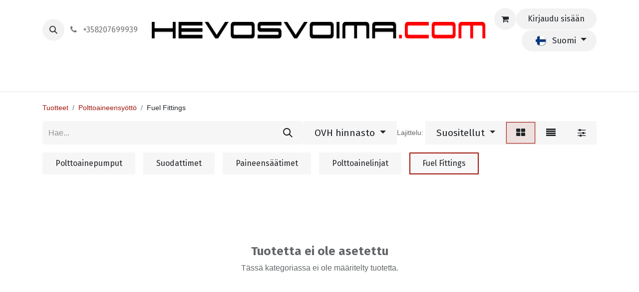

--- FILE ---
content_type: text/html; charset=utf-8
request_url: https://www.hevosvoima.com/shop/category/polttoaineensyotto-fuel-fittings-9
body_size: 10651
content:
<!DOCTYPE html>
        
<html lang="fi-FI" data-website-id="5" data-main-object="product.public.category(9,)" data-add2cart-redirect="1">
    <head>
        <meta charset="utf-8"/>
        <meta http-equiv="X-UA-Compatible" content="IE=edge"/>
        <meta name="viewport" content="width=device-width, initial-scale=1"/>
        <meta name="generator" content="Odoo"/>
            
        <meta property="og:type" content="website"/>
        <meta property="og:title" content="Fuel Fittings | HEVOSVOIMA.COM"/>
        <meta property="og:site_name" content="HEVOSVOIMA.COM"/>
        <meta property="og:url" content="https://www.hevosvoima.com/shop/category/polttoaineensyotto-fuel-fittings-9"/>
        <meta property="og:image" content="https://www.hevosvoima.com/web/image/website/5/logo?unique=58b5f25"/>
            
        <meta name="twitter:card" content="summary_large_image"/>
        <meta name="twitter:title" content="Fuel Fittings | HEVOSVOIMA.COM"/>
        <meta name="twitter:image" content="https://www.hevosvoima.com/web/image/website/5/logo/300x300?unique=58b5f25"/>
        
        <link rel="alternate" hreflang="en" href="https://www.hevosvoima.com/en/shop/category/fuel-supply-fuel-fittings-9"/>
        <link rel="alternate" hreflang="fi" href="https://www.hevosvoima.com/shop/category/polttoaineensyotto-fuel-fittings-9"/>
        <link rel="alternate" hreflang="x-default" href="https://www.hevosvoima.com/shop/category/polttoaineensyotto-fuel-fittings-9"/>
        <link rel="canonical" href="https://www.hevosvoima.com/shop/category/polttoaineensyotto-fuel-fittings-9"/>
        
        <link rel="preconnect" href="https://fonts.gstatic.com/" crossorigin=""/>
        <title>Kauppa | HEVOSVOIMA.COM</title>
        <link type="image/x-icon" rel="shortcut icon" href="/web/image/website/5/favicon?unique=58b5f25"/>
        <link rel="preload" href="/web/static/src/libs/fontawesome/fonts/fontawesome-webfont.woff2?v=4.7.0" as="font" crossorigin=""/>
        <link type="text/css" rel="stylesheet" href="/web/assets/5/318a6fb/web.assets_frontend.min.css"/>
        <script id="web.layout.odooscript" type="text/javascript">
            var odoo = {
                csrf_token: "bee7113eebecc30caa58baa4717a681870b3c0cfo1800642918",
                debug: "",
            };
        </script>
        <script type="text/javascript">
            odoo.__session_info__ = {"is_admin": false, "is_system": false, "is_public": true, "is_website_user": true, "user_id": false, "is_frontend": true, "profile_session": null, "profile_collectors": null, "profile_params": null, "show_effect": true, "currencies": {"172": {"symbol": "BTC", "position": false, "digits": [69, 6]}, "1": {"symbol": "\u20ac", "position": "after", "digits": [69, 2]}, "142": {"symbol": "\u00a3", "position": "before", "digits": [69, 2]}, "18": {"symbol": "kr", "position": "after", "digits": [69, 2]}, "2": {"symbol": "$", "position": "before", "digits": [69, 2]}, "175": {"symbol": "ZEC", "position": "after", "digits": [69, 6]}}, "bundle_params": {"lang": "fi_FI", "website_id": 5}, "websocket_worker_version": "17.0-3", "translationURL": "/website/translations", "cache_hashes": {"translations": "bdecf5b0098e395869933e324010667415113d85"}, "recaptcha_public_key": "6LcxpXsUAAAAAD47MWRkCXdtL_kNlYfPW-lBWtwB", "geoip_country_code": "US", "geoip_phone_code": 1, "lang_url_code": "fi", "turnstile_site_key": "0x4AAAAAABfNgC0wkfYTMKFO"};
            if (!/(^|;\s)tz=/.test(document.cookie)) {
                const userTZ = Intl.DateTimeFormat().resolvedOptions().timeZone;
                document.cookie = `tz=${userTZ}; path=/`;
            }
        </script>
        <script type="text/javascript" defer="defer" src="/web/assets/5/5f23b69/web.assets_frontend_minimal.min.js" onerror="__odooAssetError=1"></script>
        <script type="text/javascript" defer="defer" data-src="/web/assets/5/e0197ba/web.assets_frontend_lazy.min.js" onerror="__odooAssetError=1"></script>
        
        <!-- Global site tag (gtag.js) - Google Analytics -->
<script async src="https://www.googletagmanager.com/gtag/js?id=UA-48303426-2"></script>
<script>
  window.dataLayer = window.dataLayer || [];
  function gtag(){dataLayer.push(arguments);}
  gtag('js', new Date());

  gtag('config', 'UA-48303426-2');
</script> 
<!-- Google tag (gtag.js) -->
<script async src="https://www.googletagmanager.com/gtag/js?id=G-ZBFSWNHN6J"></script>
<script>
  window.dataLayer = window.dataLayer || [];
  function gtag(){dataLayer.push(arguments);}
  gtag('js', new Date());

  gtag('config', 'G-ZBFSWNHN6J');
</script>
<script async src="https://pagead2.googlesyndication.com/pagead/js/adsbygoogle.js?client=ca-pub-9073923476610646"
     crossorigin="anonymous"></script>
    </head>
    <body>



        <div id="wrapwrap" class="   ">
                <header id="top" data-anchor="true" data-name="Header" data-extra-items-toggle-aria-label="Lisäkohteiden painike" class="   o_header_standard" style=" ">
                    
    <nav data-name="Navbar" aria-label="Main" class="navbar navbar-expand-lg navbar-light o_colored_level o_cc d-none d-lg-block pt-3 shadow-sm ">
        

            <div id="o_main_nav" class="o_main_nav container flex-wrap">
                <div class="o_header_hide_on_scroll d-grid align-items-center w-100 o_grid_header_3_cols pb-3">
                    <ul class="navbar-nav align-items-center gap-1">
                        
                        
        <li class="">
                <div class="modal fade css_editable_mode_hidden" id="o_search_modal" aria-hidden="true" tabindex="-1">
                    <div class="modal-dialog modal-lg pt-5">
                        <div class="modal-content mt-5">
    <form method="get" class="o_searchbar_form o_wait_lazy_js s_searchbar_input " action="/website/search" data-snippet="s_searchbar_input">
            <div role="search" class="input-group input-group-lg">
        <input type="search" name="search" class="search-query form-control oe_search_box border-0 bg-light border border-end-0 p-3" placeholder="Hae..." value="" data-search-type="all" data-limit="5" data-display-image="true" data-display-description="true" data-display-extra-link="true" data-display-detail="true" data-order-by="name asc"/>
        <button type="submit" aria-label="Hae" title="Hae" class="btn oe_search_button border border-start-0 px-4 bg-o-color-4">
            <i class="oi oi-search"></i>
        </button>
    </div>

            <input name="order" type="hidden" class="o_search_order_by oe_unremovable" value="name asc"/>
            
    
        </form>
                        </div>
                    </div>
                </div>
                <a data-bs-target="#o_search_modal" data-bs-toggle="modal" role="button" title="Hae" href="#" class="btn rounded-circle p-1 lh-1 o_navlink_background text-reset o_not_editable">
                    <i class="oi oi-search fa-stack lh-lg"></i>
                </a>
        </li>
                        
                        
        <li class="">
                <div data-name="Text" class="s_text_block ">
                    <a href="tel://+358207699939" class="nav-link o_nav-link_secondary p-2" data-bs-original-title="" title="">
                        <i class="fa fa-1x fa-fw fa-phone me-1" contenteditable="false">​</i>&nbsp;+358207699939<span class="o_force_ltr"></span>
                    </a>
                </div>
        </li>
                    </ul>
                    
    <a data-name="Navbar Logo" href="/" class="navbar-brand logo mx-auto mw-100">
            
            <span role="img" aria-label="Logo of HEVOSVOIMA.COM" title="HEVOSVOIMA.COM"><img src="/web/image/website/5/logo/HEVOSVOIMA.COM?unique=58b5f25" class="img img-fluid" width="95" height="40" alt="HEVOSVOIMA.COM" loading="lazy"/></span>
        </a>
    
                    <ul class="navbar-nav align-items-center gap-1 flex-wrap justify-content-end ms-auto">
                        
        
            <li class=" divider d-none"></li> 
            <li class="o_wsale_my_cart  ">
                <a href="/shop/cart" aria-label="verkkokaupan ostoskori" class="o_navlink_background btn position-relative rounded-circle p-1 text-reset">
                    <div class="">
                        <i class="fa fa-shopping-cart fa-stack"></i>
                        <sup class="my_cart_quantity badge text-bg-primary position-absolute top-0 end-0 mt-n1 me-n1 rounded-pill d-none" data-order-id="">0</sup>
                    </div>
                </a>
            </li>
        
        
            <li class="o_wsale_my_wish d-none  o_wsale_my_wish_hide_empty">
                <a href="/shop/wishlist" class="o_navlink_background btn position-relative rounded-circle p-1 text-reset">
                    <div class="">
                        <i class="fa fa-1x fa-heart fa-stack"></i>
                        <sup class="my_wish_quantity o_animate_blink badge text-bg-primary position-absolute top-0 end-0 mt-n1 me-n1 rounded-pill">0</sup>
                    </div>
                </a>
            </li>
        
            <li class=" o_no_autohide_item">
                <a href="/web/login" class="o_navlink_background btn rounded-circle text-reset">Kirjaudu sisään</a>
            </li>
                        
        
        
                        
        <li data-name="Language Selector" class="o_header_language_selector ">
        
            <div class="js_language_selector  dropdown d-print-none">
                <button type="button" data-bs-toggle="dropdown" aria-haspopup="true" aria-expanded="true" class="btn border-0 dropdown-toggle o_navlink_background rounded-pill py-1 text-reset">
    <img class="o_lang_flag m-2" src="/base/static/img/country_flags/fi.png?height=25" alt=" Suomi" loading="lazy"/>
                    <span class="align-middle small"> Suomi</span>
                </button>
                <div role="menu" class="dropdown-menu dropdown-menu-end">
                        <a class="dropdown-item js_change_lang " role="menuitem" href="/en/shop/category/polttoaineensyotto-fuel-fittings-9" data-url_code="en" title="English (US)">
    <img class="o_lang_flag m-2" src="/base/static/img/country_flags/us.png?height=25" alt="English (US)" loading="lazy"/>
                            <span class="small">English (US)</span>
                        </a>
                        <a class="dropdown-item js_change_lang active" role="menuitem" href="/shop/category/polttoaineensyotto-fuel-fittings-9" data-url_code="fi" title=" Suomi">
    <img class="o_lang_flag m-2" src="/base/static/img/country_flags/fi.png?height=25" alt=" Suomi" loading="lazy"/>
                            <span class="small"> Suomi</span>
                        </a>
                </div>
            </div>
        
        </li>
                        
                    </ul>
                </div>
                <div class="d-flex justify-content-center w-100">
                    
    <ul id="top_menu" role="menu" class="nav navbar-nav top_menu o_menu_loading pb-0 nav-pills">
        

                        
    <li role="presentation" class="nav-item">
        <a role="menuitem" href="/shop" class="nav-link ">
            <span>Kauppa</span>
        </a>
    </li>
    <li role="presentation" class="nav-item">
        <a role="menuitem" href="/blog" class="nav-link ">
            <span>Blogi</span>
        </a>
    </li>
    <li role="presentation" class="nav-item">
        <a role="menuitem" href="/ota-yhteytta" class="nav-link ">
            <span>Ota yhteyttä</span>
        </a>
    </li>
    <li role="presentation" class="nav-item">
        <a role="menuitem" href="/" class="nav-link ">
            <span>Etusivu</span>
        </a>
    </li>
                    
    </ul>
                </div>
            </div>
        
    </nav>
    <nav data-name="Navbar" aria-label="Mobile" class="navbar  navbar-light o_colored_level o_cc o_header_mobile d-block d-lg-none shadow-sm px-0 ">
        

        <div class="o_main_nav container flex-wrap justify-content-between">
            
    <a data-name="Navbar Logo" href="/" class="navbar-brand logo ">
            
            <span role="img" aria-label="Logo of HEVOSVOIMA.COM" title="HEVOSVOIMA.COM"><img src="/web/image/website/5/logo/HEVOSVOIMA.COM?unique=58b5f25" class="img img-fluid" width="95" height="40" alt="HEVOSVOIMA.COM" loading="lazy"/></span>
        </a>
    
            <ul class="o_header_mobile_buttons_wrap navbar-nav flex-row align-items-center gap-2 mb-0">
        
            <li class=" divider d-none"></li> 
            <li class="o_wsale_my_cart  ">
                <a href="/shop/cart" aria-label="verkkokaupan ostoskori" class="o_navlink_background_hover btn position-relative rounded-circle border-0 p-1 text-reset">
                    <div class="">
                        <i class="fa fa-shopping-cart fa-stack"></i>
                        <sup class="my_cart_quantity badge text-bg-primary position-absolute top-0 end-0 mt-n1 me-n1 rounded-pill d-none" data-order-id="">0</sup>
                    </div>
                </a>
            </li>
        
        
            <li class="o_wsale_my_wish d-none  o_wsale_my_wish_hide_empty">
                <a href="/shop/wishlist" class="o_navlink_background_hover btn position-relative rounded-circle border-0 p-1 text-reset">
                    <div class="">
                        <i class="fa fa-1x fa-heart fa-stack"></i>
                        <sup class="my_wish_quantity o_animate_blink badge text-bg-primary position-absolute top-0 end-0 mt-n1 me-n1 rounded-pill">0</sup>
                    </div>
                </a>
            </li>
        
                <li class="o_not_editable">
                    <button class="nav-link btn me-auto p-2 o_not_editable" type="button" data-bs-toggle="offcanvas" data-bs-target="#top_menu_collapse_mobile" aria-controls="top_menu_collapse_mobile" aria-expanded="false" aria-label="Kytke navigaatio päälle/pois">
                        <span class="navbar-toggler-icon"></span>
                    </button>
                </li>
            </ul>
            <div id="top_menu_collapse_mobile" class="offcanvas offcanvas-end o_navbar_mobile">
                <div class="offcanvas-header justify-content-end o_not_editable">
                    <button type="button" class="nav-link btn-close" data-bs-dismiss="offcanvas" aria-label="Sulje"></button>
                </div>
                <div class="offcanvas-body d-flex flex-column justify-content-between h-100 w-100">
                    <ul class="navbar-nav">
                        
                        
        <li class="">
    <form method="get" class="o_searchbar_form o_wait_lazy_js s_searchbar_input " action="/website/search" data-snippet="s_searchbar_input">
            <div role="search" class="input-group mb-3">
        <input type="search" name="search" class="search-query form-control oe_search_box border-0 bg-light rounded-start-pill text-bg-light ps-3" placeholder="Hae..." value="" data-search-type="all" data-limit="0" data-display-image="true" data-display-description="true" data-display-extra-link="true" data-display-detail="true" data-order-by="name asc"/>
        <button type="submit" aria-label="Hae" title="Hae" class="btn oe_search_button rounded-end-pill bg-o-color-3 pe-3">
            <i class="oi oi-search"></i>
        </button>
    </div>

            <input name="order" type="hidden" class="o_search_order_by oe_unremovable" value="name asc"/>
            
    
        </form>
        </li>
                        
    <ul role="menu" class="nav navbar-nav top_menu   nav-pills">
        

                            
    <li role="presentation" class="nav-item">
        <a role="menuitem" href="/shop" class="nav-link ">
            <span>Kauppa</span>
        </a>
    </li>
    <li role="presentation" class="nav-item">
        <a role="menuitem" href="/blog" class="nav-link ">
            <span>Blogi</span>
        </a>
    </li>
    <li role="presentation" class="nav-item">
        <a role="menuitem" href="/ota-yhteytta" class="nav-link ">
            <span>Ota yhteyttä</span>
        </a>
    </li>
    <li role="presentation" class="nav-item">
        <a role="menuitem" href="/" class="nav-link ">
            <span>Etusivu</span>
        </a>
    </li>
                        
    </ul>
                        
        <li class="">
                <div data-name="Text" class="s_text_block mt-2 border-top pt-2 o_border_contrast">
                    <a href="tel://+358207699939" class="nav-link o_nav-link_secondary p-2" data-bs-original-title="" title="">
                        <i class="fa fa-1x fa-fw fa-phone me-1" contenteditable="false">​</i>&nbsp;+358207699939<span class="o_force_ltr"></span>
                    </a>
                </div>
        </li>
                        
                    </ul>
                    <ul class="navbar-nav gap-2 mt-3 w-100">
                        
            <li class=" o_no_autohide_item">
                <a href="/web/login" class="btn btn-outline-secondary w-100">Kirjaudu sisään</a>
            </li>
                        
        
        
                        
        <li data-name="Language Selector" class="o_header_language_selector ">
        
            <div class="js_language_selector dropup dropdown d-print-none">
                <button type="button" data-bs-toggle="dropdown" aria-haspopup="true" aria-expanded="true" class="btn border-0 dropdown-toggle btn-outline-secondary d-flex align-items-center w-100 px-2">
    <img class="o_lang_flag me-2" src="/base/static/img/country_flags/fi.png?height=25" alt=" Suomi" loading="lazy"/>
                    <span class="align-middle me-auto small"> Suomi</span>
                </button>
                <div role="menu" class="dropdown-menu w-100">
                        <a class="dropdown-item js_change_lang " role="menuitem" href="/en/shop/category/polttoaineensyotto-fuel-fittings-9" data-url_code="en" title="English (US)">
    <img class="o_lang_flag me-2" src="/base/static/img/country_flags/us.png?height=25" alt="English (US)" loading="lazy"/>
                            <span class="me-auto small">English (US)</span>
                        </a>
                        <a class="dropdown-item js_change_lang active" role="menuitem" href="/shop/category/polttoaineensyotto-fuel-fittings-9" data-url_code="fi" title=" Suomi">
    <img class="o_lang_flag me-2" src="/base/static/img/country_flags/fi.png?height=25" alt=" Suomi" loading="lazy"/>
                            <span class="me-auto small"> Suomi</span>
                        </a>
                </div>
            </div>
        
        </li>
                        
                    </ul>
                </div>
            </div>
        </div>
    
    </nav>
    
        </header>
                <main>
                    

            

            





            <div id="wrap" class="js_sale o_wsale_products_page">
                <div class="oe_structure oe_empty oe_structure_not_nearest" id="oe_structure_website_sale_products_1"></div>
                <div class="container oe_website_sale pt-2">
                    <div class="row o_wsale_products_main_row align-items-start flex-nowrap">
                        <div id="products_grid" class=" col-12">
        <ol class="breadcrumb d-none d-lg-flex w-100 p-0 small">
            <li class="breadcrumb-item">
                <a href="/shop">Tuotteet</a>
            </li>
                <li class="breadcrumb-item">
                    <a href="/shop/category/polttoaineensyotto-4">Polttoaineensyöttö</a>
                </li>
                <li class="breadcrumb-item">
                    <span class="d-inline-block">Fuel Fittings</span>
                </li>
        </ol>
                            <div class="products_header btn-toolbar flex-nowrap align-items-center justify-content-between gap-3 mb-3">
    <form method="get" class="o_searchbar_form o_wait_lazy_js s_searchbar_input o_wsale_products_searchbar_form me-auto flex-grow-1 d-lg-inline d-none" action="/shop/category/polttoaineensyotto-fuel-fittings-9?category=9" data-snippet="s_searchbar_input">
            <div role="search" class="input-group ">
        <input type="search" name="search" class="search-query form-control oe_search_box border-0 bg-light border-0 text-bg-light" placeholder="Hae..." value="" data-search-type="products" data-limit="5" data-display-image="true" data-display-description="true" data-display-extra-link="true" data-display-detail="true" data-order-by="name asc"/>
        <button type="submit" aria-label="Hae" title="Hae" class="btn oe_search_button btn btn-light">
            <i class="oi oi-search"></i>
        </button>
    </div>

            <input name="order" type="hidden" class="o_search_order_by oe_unremovable" value="name asc"/>
            
        
        </form>

                                
        <div class="o_pricelist_dropdown dropdown d-none d-lg-inline">

            <a role="button" href="#" data-bs-toggle="dropdown" class="dropdown-toggle btn btn-light">
                OVH hinnasto
            </a>
            <div class="dropdown-menu" role="menu">
                    <a role="menuitem" class="dropdown-item" href="/shop/change_pricelist/1">
                        <span class="switcher_pricelist small" data-pl_id="1">OVH hinnasto</span>
                    </a>
                    <a role="menuitem" class="dropdown-item" href="/shop/change_pricelist/2">
                        <span class="switcher_pricelist small" data-pl_id="2">Korjaamohinnasto</span>
                    </a>
                    <a role="menuitem" class="dropdown-item" href="/shop/change_pricelist/6">
                        <span class="switcher_pricelist small" data-pl_id="6">Jälleenmyyjät</span>
                    </a>
            </div>
        </div>

        <div class="o_sortby_dropdown dropdown dropdown_sorty_by d-none me-auto d-lg-inline-block">
            <small class="d-none d-lg-inline text-muted">Lajittelu:</small>
            <a role="button" href="#" data-bs-toggle="dropdown" class="dropdown-toggle btn btn-light">
                <span class="d-none d-lg-inline">
                    <span>Suositellut</span>
                </span>
                <i class="fa fa-sort-amount-asc d-lg-none"></i>
            </a>
            <div class="dropdown-menu dropdown-menu-end" role="menu">
                    <a role="menuitem" rel="noindex,nofollow" class="dropdown-item" href="/shop?order=website_sequence+asc&amp;category=9">
                        <span>Suositellut</span>
                    </a>
                    <a role="menuitem" rel="noindex,nofollow" class="dropdown-item" href="/shop?order=create_date+desc&amp;category=9">
                        <span>Viimeksi saapuneet</span>
                    </a>
                    <a role="menuitem" rel="noindex,nofollow" class="dropdown-item" href="/shop?order=name+asc&amp;category=9">
                        <span>Nimi (A-Ö)</span>
                    </a>
                    <a role="menuitem" rel="noindex,nofollow" class="dropdown-item" href="/shop?order=list_price+asc&amp;category=9">
                        <span>Hinta - alhaisesta korkeimpaan</span>
                    </a>
                    <a role="menuitem" rel="noindex,nofollow" class="dropdown-item" href="/shop?order=list_price+desc&amp;category=9">
                        <span>Hinta - korkeimmasta matalimpaan</span>
                    </a>
            </div>
        </div>

                                <div class="d-flex align-items-center d-lg-none me-auto o_not_editable">

                                    <a class="btn btn-light me-2" href="/shop/category/polttoaineensyotto-4">
                                        <i class="fa fa-angle-left"></i>
                                    </a>
                                    <h4 class="mb-0 me-auto">Fuel Fittings</h4>
                                </div>

        <div class="o_wsale_apply_layout btn-group d-flex" data-active-classes="active">
            <input type="radio" class="btn-check" name="wsale_products_layout" id="o_wsale_apply_grid" value="grid" checked="checked"/>
            <label title="Taulukko" for="o_wsale_apply_grid" class="btn btn-light active o_wsale_apply_grid">
                <i class="fa fa-th-large"></i>
            </label>
            <input type="radio" class="btn-check" name="wsale_products_layout" id="o_wsale_apply_list" value="list"/>
            <label title="Lista" for="o_wsale_apply_list" class="btn btn-light  o_wsale_apply_list">
                <i class="oi oi-view-list"></i>
            </label>
        </div>

                                <button data-bs-toggle="offcanvas" data-bs-target="#o_wsale_offcanvas" class="btn btn-light position-relative ">
                                    <i class="fa fa-sliders"></i>
                                </button>
                            </div>



        <div class="o_wsale_filmstip_container d-flex align-items-stretch mb-2 overflow-hidden">
            <div class="o_wsale_filmstip_wrapper pb-1 overflow-auto">
                <ul class="o_wsale_filmstip d-flex align-items-stretch mb-0 list-unstyled overflow-visible">

                    <li class="d-flex pe-3" data-link-href="/shop/category/polttoaineensyotto-polttoainepumput-5">
                        <input type="radio" class="btn-check pe-none" name="wsale_categories_top_radios_" id="5" value="5"/>

                        <div class=" btn btn-light d-flex align-items-center px-4 fs-6 fw-normal " for="5">
                            <span>Polttoainepumput</span>
                        </div>
                    </li><li class="d-flex pe-3" data-link-href="/shop/category/polttoaineensyotto-suodattimet-6">
                        <input type="radio" class="btn-check pe-none" name="wsale_categories_top_radios_" id="6" value="6"/>

                        <div class=" btn btn-light d-flex align-items-center px-4 fs-6 fw-normal " for="6">
                            <span>Suodattimet</span>
                        </div>
                    </li><li class="d-flex pe-3" data-link-href="/shop/category/polttoaineensyotto-paineensaatimet-7">
                        <input type="radio" class="btn-check pe-none" name="wsale_categories_top_radios_" id="7" value="7"/>

                        <div class=" btn btn-light d-flex align-items-center px-4 fs-6 fw-normal " for="7">
                            <span>Paineensäätimet</span>
                        </div>
                    </li><li class="d-flex pe-3" data-link-href="/shop/category/polttoaineensyotto-polttoainelinjat-8">
                        <input type="radio" class="btn-check pe-none" name="wsale_categories_top_radios_" id="8" value="8"/>

                        <div class=" btn btn-light d-flex align-items-center px-4 fs-6 fw-normal " for="8">
                            <span>Polttoainelinjat</span>
                        </div>
                    </li><li class="d-flex " data-link-href="/shop/category/polttoaineensyotto-fuel-fittings-9">
                        <input type="radio" class="btn-check pe-none" name="wsale_categories_top_radios_" id="9" value="9" checked="true"/>

                        <div class=" btn btn-light d-flex align-items-center px-4 fs-6 fw-normal border-primary" for="9">
                            <span>Fuel Fittings</span>
                        </div>
                    </li>
                </ul>
            </div>
        </div>


                                

                            <div class="text-center text-muted mt128 mb256">
                                    <h3 class="mt8">Tuotetta ei ole asetettu</h3>
                                    <p>Tässä kategoriassa ei ole määritelty tuotetta.</p>
                            </div>
                            <div class="products_pager d-flex justify-content-center pt-5 pb-3">
                            </div>
                        </div>
                    </div>

        <aside id="o_wsale_offcanvas" class="o_website_offcanvas offcanvas offcanvas-end p-0">
            <div class="offcanvas-header justify-content-end">
                <button type="button" class="btn-close" data-bs-dismiss="offcanvas" aria-label="Sulje"></button>
            </div>
            <div class="offcanvas-body d-lg-none flex-grow-0 overflow-visible">
    <form method="get" class="o_searchbar_form o_wait_lazy_js s_searchbar_input o_wsale_products_searchbar_form me-auto flex-grow-1 " action="/shop/category/polttoaineensyotto-fuel-fittings-9?category=9" data-snippet="s_searchbar_input">
            <div role="search" class="input-group ">
        <input type="search" name="search" class="search-query form-control oe_search_box border-0 bg-light border-0 text-bg-light" placeholder="Hae..." value="" data-search-type="products" data-limit="5" data-display-image="true" data-display-description="true" data-display-extra-link="true" data-display-detail="true" data-order-by="name asc"/>
        <button type="submit" aria-label="Hae" title="Hae" class="btn oe_search_button btn btn-light">
            <i class="oi oi-search"></i>
        </button>
    </div>

            <input name="order" type="hidden" class="o_search_order_by oe_unremovable" value="name asc"/>
            
        
        </form>
            </div>
            <div id="o_wsale_offcanvas_content" class="accordion accordion-flush flex-grow-1 overflow-auto">
                <div class="d-block d-lg-none accordion-item">
                    <h2 id="o_wsale_offcanvas_orderby_header" class="accordion-header mb-0">
                        <button class="o_wsale_offcanvas_title accordion-button rounded-0 collapsed" type="button" data-bs-toggle="collapse" data-bs-target="#o_wsale_offcanvas_pricelist" aria-expanded="false" aria-controls="o_wsale_offcanvas_pricelist">
                            <b>Hinnasto</b>
                        </button>
                    </h2>
                    <div id="o_wsale_offcanvas_pricelist" class="accordion-collapse collapse" aria-labelledby="o_wsale_offcanvas_orderby_header">
                        <div class="accordion-body pt-0">
                            <div class="list-group list-group-flush">
                                <a role="menuitem" rel="noindex,nofollow" class="list-group-item border-0 ps-0 pb-0" href="/shop/change_pricelist/1">
                                    <div class="form-check d-inline-block">
                                        <input type="radio" class="form-check-input o_not_editable" name="wsale_pricelist_radios_offcanvas" onclick="location.href=&#39;/shop/change_pricelist/1&#39;;" checked="True"/>
                                            <label class="form-check-label fw-normal">OVH hinnasto</label>
                                        
                                    </div>
                                </a><a role="menuitem" rel="noindex,nofollow" class="list-group-item border-0 ps-0 pb-0" href="/shop/change_pricelist/2">
                                    <div class="form-check d-inline-block">
                                        <input type="radio" class="form-check-input o_not_editable" name="wsale_pricelist_radios_offcanvas" onclick="location.href=&#39;/shop/change_pricelist/2&#39;;"/>
                                            <label class="form-check-label fw-normal">Korjaamohinnasto</label>
                                        
                                    </div>
                                </a><a role="menuitem" rel="noindex,nofollow" class="list-group-item border-0 ps-0 pb-0" href="/shop/change_pricelist/6">
                                    <div class="form-check d-inline-block">
                                        <input type="radio" class="form-check-input o_not_editable" name="wsale_pricelist_radios_offcanvas" onclick="location.href=&#39;/shop/change_pricelist/6&#39;;"/>
                                            <label class="form-check-label fw-normal">Jälleenmyyjät</label>
                                        
                                    </div>
                                </a>
                            </div>
                        </div>
                    </div>
                </div>
                <div class="accordion-item">
                    <h2 id="o_wsale_offcanvas_orderby_header" class="accordion-header mb-0">
                        <button class="o_wsale_offcanvas_title accordion-button rounded-0 collapsed" type="button" data-bs-toggle="collapse" data-bs-target="#o_wsale_offcanvas_orderby" aria-expanded="false" aria-controls="o_wsale_offcanvas_orderby">
                                <b>Lajittelu</b>
                        </button>
                    </h2>
                    <div id="o_wsale_offcanvas_orderby" class="accordion-collapse collapse" aria-labelledby="o_wsale_offcanvas_orderby_header">
                        <div class="accordion-body pt-0">
                            <div class="list-group list-group-flush">
                                <a role="menuitem" rel="noindex,nofollow" class="list-group-item border-0 ps-0 pb-0" href="/shop?order=website_sequence+asc&amp;category=9">
                                    <div class="form-check d-inline-block">
                                        <input type="radio" class="form-check-input o_not_editable" name="wsale_sortby_radios_offcanvas" onclick="location.href=&#39;/shop?order=website_sequence+asc&amp;category=9&#39;;"/>
                                            <label class="form-check-label fw-normal">Suositellut</label>
                                        
                                    </div>
                                </a><a role="menuitem" rel="noindex,nofollow" class="list-group-item border-0 ps-0 pb-0" href="/shop?order=create_date+desc&amp;category=9">
                                    <div class="form-check d-inline-block">
                                        <input type="radio" class="form-check-input o_not_editable" name="wsale_sortby_radios_offcanvas" onclick="location.href=&#39;/shop?order=create_date+desc&amp;category=9&#39;;"/>
                                            <label class="form-check-label fw-normal">Viimeksi saapuneet</label>
                                        
                                    </div>
                                </a><a role="menuitem" rel="noindex,nofollow" class="list-group-item border-0 ps-0 pb-0" href="/shop?order=name+asc&amp;category=9">
                                    <div class="form-check d-inline-block">
                                        <input type="radio" class="form-check-input o_not_editable" name="wsale_sortby_radios_offcanvas" onclick="location.href=&#39;/shop?order=name+asc&amp;category=9&#39;;"/>
                                            <label class="form-check-label fw-normal">Nimi (A-Ö)</label>
                                        
                                    </div>
                                </a><a role="menuitem" rel="noindex,nofollow" class="list-group-item border-0 ps-0 pb-0" href="/shop?order=list_price+asc&amp;category=9">
                                    <div class="form-check d-inline-block">
                                        <input type="radio" class="form-check-input o_not_editable" name="wsale_sortby_radios_offcanvas" onclick="location.href=&#39;/shop?order=list_price+asc&amp;category=9&#39;;"/>
                                            <label class="form-check-label fw-normal">Hinta - alhaisesta korkeimpaan</label>
                                        
                                    </div>
                                </a><a role="menuitem" rel="noindex,nofollow" class="list-group-item border-0 ps-0 pb-0" href="/shop?order=list_price+desc&amp;category=9">
                                    <div class="form-check d-inline-block">
                                        <input type="radio" class="form-check-input o_not_editable" name="wsale_sortby_radios_offcanvas" onclick="location.href=&#39;/shop?order=list_price+desc&amp;category=9&#39;;"/>
                                            <label class="form-check-label fw-normal">Hinta - korkeimmasta matalimpaan</label>
                                        
                                    </div>
                                </a>
                            </div>
                        </div>
                    </div>
                </div>

                <form method="get" class="js_attributes d-flex flex-column">
                    <input type="hidden" name="category" value="9"/>
                    <input type="hidden" name="search" value=""/>

                </form>

        <div id="o_wsale_price_range_option" class="position-relative o_wsale_offcanvas_title px-4 border-top opacity-75 pe-none user-select-none">
            <label class="m-0 h6 o_products_attributes_title ms-n1 pt-3 pb-2">
                <b>Hintahaarukka</b>
            </label>
            <input type="range" multiple="multiple" class="form-range range-with-input " data-currency="€" data-currency-position="after" step="0.01" min="0.000000" max="0.000000" value="0.000000,0.000000"/>
        </div>
            </div>
            <div class="offcanvas-body d-flex justify-content-between flex-grow-0 border-top overflow-hidden">
                <a href="/shop" title="Nollaa suotimet" class="btn btn-light d-flex py-1 mb-2 disabled" aria-disabled="true">
                    Nollaa suotimet
                </a>
            </div>
        </aside>
                </div>
                <div class="oe_structure oe_empty oe_structure_not_nearest" id="oe_structure_website_sale_products_2"></div>
            </div>
        
        <div id="o_shared_blocks" class="oe_unremovable"><div class="modal fade css_editable_mode_hidden" id="o_search_modal" aria-hidden="true" tabindex="-1">
                    <div class="modal-dialog modal-lg pt-5">
                        <div class="modal-content mt-5">
    <form method="get" class="o_searchbar_form o_wait_lazy_js s_searchbar_input" action="/website/search" data-snippet="s_searchbar_input">
            <div role="search" class="input-group input-group-lg">
        <input type="search" name="search" data-oe-model="ir.ui.view" data-oe-id="3816" data-oe-field="arch" data-oe-xpath="/data/xpath[3]/form/t[1]/div[1]/input[1]" class="search-query form-control oe_search_box border-0 bg-light border border-end-0 p-3" placeholder="Hae..." data-search-type="all" data-limit="5" data-display-image="true" data-display-description="true" data-display-extra-link="true" data-display-detail="true" data-order-by="name asc" autocomplete="off"/>
        <button type="submit" aria-label="Hae" title="Hae" class="btn oe_search_button border border-start-0 px-4 bg-o-color-4">
            <i class="oi oi-search o_editable_media" data-oe-model="ir.ui.view" data-oe-id="3816" data-oe-field="arch" data-oe-xpath="/data/xpath[3]/form/t[1]/div[1]/button[1]/i[1]" contenteditable="false"></i>
        </button>
    </div>

            <input name="order" type="hidden" class="o_search_order_by" data-oe-model="ir.ui.view" data-oe-id="3816" data-oe-field="arch" data-oe-xpath="/data/xpath[3]/form/input[1]" value="name asc"/>
            
    
        </form>
                        </div>
                    </div>
                </div></div>
                </main>
                <footer id="bottom" data-anchor="true" data-name="Footer" class="o_footer o_colored_level o_cc ">
                    <div id="footer" class="oe_structure oe_structure_solo">
      <section class="s_text_block" data-snippet="s_text_block" data-name="Text" style="background-image: none;">
        <div class="container">
          <div class="row align-items-center">
            <div class="col-lg-3 pt16 pb16 o_colored_level" data-bs-original-title="" title="" aria-describedby="tooltip930664">
              <div class="s_share text-end no_icon_color" data-snippet="s_share" data-name="Social Media" data-bs-original-title="" title="" aria-describedby="tooltip310838"><h5 class="s_share_title d-none">Seuraa meitä</h5><a href="/website/social/github" class="s_share_github" target="_blank" data-bs-original-title="" title="">
                  </a>
&nbsp;&nbsp;<a href="https://www.hevosvoima.com/website/social/facebook" target="_blank" data-bs-original-title="" title=""><i class="fa fa-facebook-f fa-2x m-1" style="font-weight: normal;font-size: 2em" data-bs-original-title="" title="" aria-describedby="tooltip105795"></i></a>
&nbsp;&nbsp;<a href="https://www.hevosvoima.com/website/social/instagram" target="_blank" data-bs-original-title="" title=""><i class="fa fa-instagram fa-2x m-1" style="font-weight: normal;font-size: 2em" data-bs-original-title="" title="" aria-describedby="tooltip576368"></i></a>
&nbsp;&nbsp;<a href="https://www.hevosvoima.com/website/social/youtube" target="_blank" data-bs-original-title="" title=""><i class="fa fa-youtube m-1 fa-3x" style="font-weight: normal;font-size: 2em" data-bs-original-title="" title="" aria-describedby="tooltip407002"></i></a>
<a href="/website/social/instagram" class="s_share_instagram" target="_blank" data-bs-original-title="" title="">
                  </a>
              </div>
            </div>
            <div class="col-lg-5 d-flex align-items-center justify-content-center justify-content-lg-start pt16 o_colored_level pb32" style="" data-bs-original-title="" title="" aria-describedby="tooltip954396">
              <ul class="list-inline mb-0 ms-3" data-bs-original-title="" title="" aria-describedby="tooltip667278">
                <li class="list-inline-item">
                  <a href="/" data-bs-original-title="" title="">Etusivu</a>
                </li>
                <li class="list-inline-item">
                  <a href="/tietoa-meista" data-bs-original-title="" title="">Tietoa meistä</a>
                  <a></a>
                </li>
                <li class="list-inline-item">
                  <a href="#" data-bs-original-title="" title="">Tuotteet</a>
                </li>
                <li class="list-inline-item" data-bs-original-title="" title="" aria-describedby="tooltip945507"><a href="#" data-bs-original-title="" title="">Palvelut</a>&nbsp;</li>
                <a href="https://www.hevosvoima.com/sopimusehdot#" data-bs-original-title="" title="">Sopimusehdot</a>
              </ul>
            </div>
            <div class="col-lg-2 pt16 pb16 o_colored_level d-grid gap-2">
              <a href="/ota-yhteytta" class="btn btn-primary" data-bs-original-title="" title="" aria-describedby="popover7640">Ota yhteyttä</a>
            </div>
          </div>
        </div>
      </section>
    </div>
  <div class="o_footer_copyright o_colored_level o_cc" data-name="Copyright">
                        <div class="container py-3">
                            <div class="row">
                                <div class="col-sm text-center text-sm-start text-muted">
                                    <span class="o_footer_copyright_name mr-2">Copyright © Murola Group Oy</span>
        
            <div class="js_language_selector  dropup d-print-none">
                <button type="button" data-bs-toggle="dropdown" aria-haspopup="true" aria-expanded="true" class="btn border-0 dropdown-toggle btn-sm btn-outline-secondary">
    <img class="o_lang_flag " src="/base/static/img/country_flags/fi.png?height=25" alt=" Suomi" loading="lazy"/>
                    <span class="align-middle "> Suomi</span>
                </button>
                <div role="menu" class="dropdown-menu ">
                        <a class="dropdown-item js_change_lang " role="menuitem" href="/en/shop/category/polttoaineensyotto-fuel-fittings-9" data-url_code="en" title="English (US)">
    <img class="o_lang_flag " src="/base/static/img/country_flags/us.png?height=25" alt="English (US)" loading="lazy"/>
                            <span class="">English (US)</span>
                        </a>
                        <a class="dropdown-item js_change_lang active" role="menuitem" href="/shop/category/polttoaineensyotto-fuel-fittings-9" data-url_code="fi" title=" Suomi">
    <img class="o_lang_flag " src="/base/static/img/country_flags/fi.png?height=25" alt=" Suomi" loading="lazy"/>
                            <span class=""> Suomi</span>
                        </a>
                </div>
            </div>
        
                                </div>
                                <div class="col-sm text-center text-sm-end o_not_editable">
        <div class="o_brand_promotion">
        Järjestelmää pyörittää 
            <a target="_blank" class="badge text-bg-light" href="http://www.odoo.com?utm_source=db&amp;utm_medium=website">
                <img alt="Odoo" src="/web/static/img/odoo_logo_tiny.png" width="62" height="20" style="width: auto; height: 1em; vertical-align: baseline;" loading="lazy"/>
            </a>
        - 
                    Numero #1 <a target="_blank" href="http://www.odoo.com/app/ecommerce?utm_source=db&amp;utm_medium=website">Avoimen lähdekoodin verkkokauppa</a>
                
        </div>
                                </div>
                            </div>
                        </div>
                    </div>
                </footer>
        <div id="website_cookies_bar" class="s_popup o_snippet_invisible d-none o_no_save" data-name="Cookies Bar" data-vcss="001" data-invisible="1">
            <div class="modal s_popup_bottom s_popup_no_backdrop o_cookies_discrete" data-show-after="500" data-display="afterDelay" data-consents-duration="999" data-bs-focus="false" data-bs-backdrop="false" data-bs-keyboard="false" tabindex="-1" role="dialog">
                <div class="modal-dialog d-flex s_popup_size_full">
                    <div class="modal-content oe_structure">
                        
                        <section class="o_colored_level o_cc o_cc1">
                            <div class="container">
                                <div class="row">
                                    <div class="col-lg-8 pt16">
                                        <p>
                                            <span class="pe-1">Käytämme evästeitä tarjotaksemme sinulle paremman käyttökokemuksen tällä verkkosivustolla.</span>
                                            <a href="/cookie-policy" class="o_cookies_bar_text_policy btn btn-link btn-sm px-0">Evästekäytäntö</a>
                                        </p>
                                    </div>
                                    <div class="col-lg-4 text-end pt16 pb16">
                                        <a href="#" id="cookies-consent-essential" role="button" class="js_close_popup btn btn-outline-primary rounded-circle btn-sm px-2">Vain välttämättömät</a>
                                        <a href="#" id="cookies-consent-all" role="button" class="js_close_popup btn btn-outline-primary rounded-circle btn-sm">Hyväksyn</a>
                                    </div>
                                </div>
                            </div>
                        </section>
                    </div>
                </div>
            </div>
        </div>
            </div>
            <script id="tracking_code" async="async" src="https://www.googletagmanager.com/gtag/js?id=UA-48303426-2"></script>
            <script id="tracking_code_config">
                window.dataLayer = window.dataLayer || [];
                function gtag(){dataLayer.push(arguments);}
                gtag('consent', 'default', {
                    'ad_storage': 'denied',
                    'ad_user_data': 'denied',
                    'ad_personalization': 'denied',
                    'analytics_storage': 'denied',
                });
                gtag('js', new Date());
                gtag('config', 'UA-48303426-2');
                function allConsentsGranted() {
                    gtag('consent', 'update', {
                        'ad_storage': 'granted',
                        'ad_user_data': 'granted',
                        'ad_personalization': 'granted',
                        'analytics_storage': 'granted',
                    });
                }
                    document.addEventListener(
                        "optionalCookiesAccepted",
                        allConsentsGranted,
                        {once: true}
                    );
            </script>
        
        </body>
</html>

--- FILE ---
content_type: text/html; charset=utf-8
request_url: https://www.google.com/recaptcha/api2/aframe
body_size: 264
content:
<!DOCTYPE HTML><html><head><meta http-equiv="content-type" content="text/html; charset=UTF-8"></head><body><script nonce="cgeAjKo6sHa9flDrLkL4dg">/** Anti-fraud and anti-abuse applications only. See google.com/recaptcha */ try{var clients={'sodar':'https://pagead2.googlesyndication.com/pagead/sodar?'};window.addEventListener("message",function(a){try{if(a.source===window.parent){var b=JSON.parse(a.data);var c=clients[b['id']];if(c){var d=document.createElement('img');d.src=c+b['params']+'&rc='+(localStorage.getItem("rc::a")?sessionStorage.getItem("rc::b"):"");window.document.body.appendChild(d);sessionStorage.setItem("rc::e",parseInt(sessionStorage.getItem("rc::e")||0)+1);localStorage.setItem("rc::h",'1769106929940');}}}catch(b){}});window.parent.postMessage("_grecaptcha_ready", "*");}catch(b){}</script></body></html>